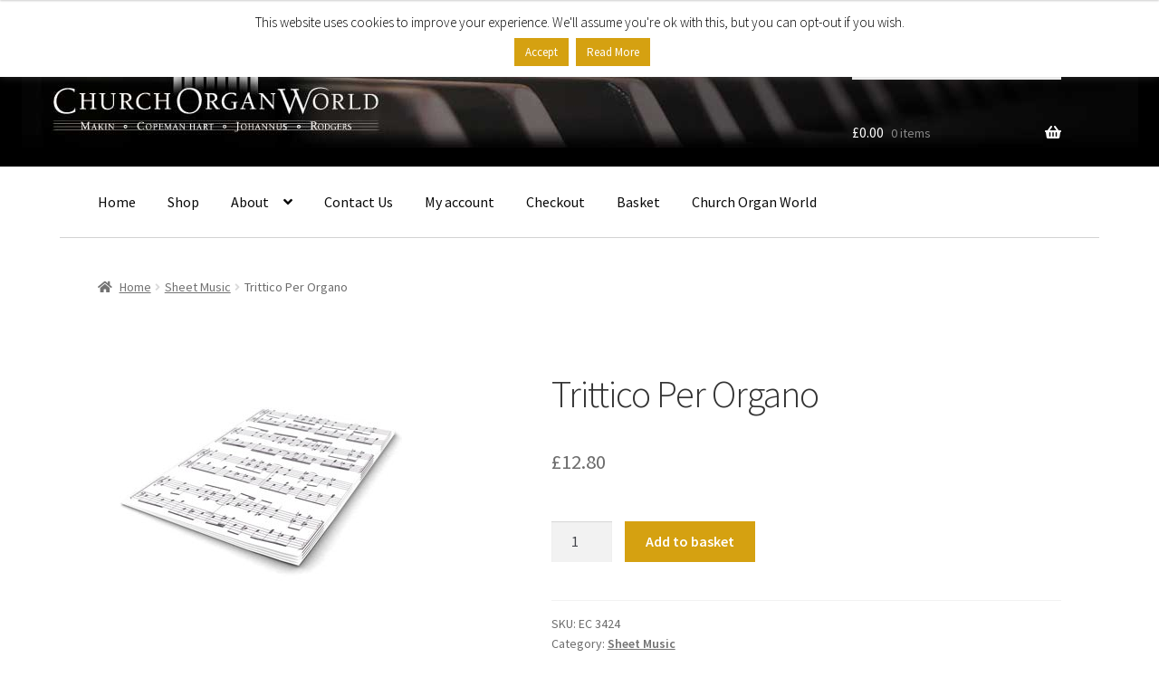

--- FILE ---
content_type: application/javascript
request_url: https://sheetorganmusic.co.uk/wp-content/plugins/woocommerce-product-search/js/jquery.ix.typewatch.min.js?ver=6.11.0
body_size: 1655
content:
/*!
*	TypeWatch 3/ix
*
*	Examples/Docs: github.com/dennyferra/TypeWatch
*  
*  Dual licensed under the MIT and GPL licenses:
*  http://www.opensource.org/licenses/mit-license.php
*  http://www.gnu.org/licenses/gpl.html
*/
;!function(a,b){if(typeof define==="function"&&define.amd){define(["jquery"],b)}else{if(typeof exports==="object"){b(require("jquery"))}else{b(a.jQuery)}}}(this,function(a){a.fn.typeWatch=function(e){var c=["TEXT","TEXTAREA","PASSWORD","TEL","SEARCH","URL","EMAIL","DATETIME","DATE","MONTH","WEEK","TIME","DATETIME-LOCAL","NUMBER","RANGE","DIV"];var b=a.extend({wait:750,callback:function(){},highlight:true,captureLength:2,allowSubmit:false,inputTypes:c},e);function d(i,g){var h=i.type==="DIV"?jQuery(i.el).html():jQuery(i.el).val();if((h.length>=b.captureLength&&h!=i.text)||(g&&(h.length>=b.captureLength||b.allowSubmit))||(h.length==0&&i.text)){i.text=h;i.cb.call(i.el,h)}}function f(j){var h=(j.type||j.nodeName).toUpperCase();if(jQuery.inArray(h,b.inputTypes)>=0){var k={timer:null,text:(h==="DIV")?jQuery(j).html():jQuery(j).val(),cb:b.callback,el:j,type:h,wait:b.wait};if(b.highlight&&h!=="DIV"){jQuery(j).on("focus",function(){this.select()})}var i=function(l){var p=k.wait;var o=false;var n=h;if(typeof l.keyCode!="undefined"&&l.keyCode==13&&n!=="TEXTAREA"&&h!=="DIV"){console.log("OVERRIDE");p=1;o=true}var m=function(){d(k,o)};clearTimeout(k.timer);k.timer=setTimeout(m,p)};var g=function(l){var m=l.data.timer;m.text="";if(m.elementType!=="DIV"){jQuery(m.el).val("")}else{jQuery(m.el).html("")}};jQuery(j).on("keydown paste cut input",i);jQuery(j).on("clear",null,{timer:k},g)}}return this.each(function(){f(this)})}});